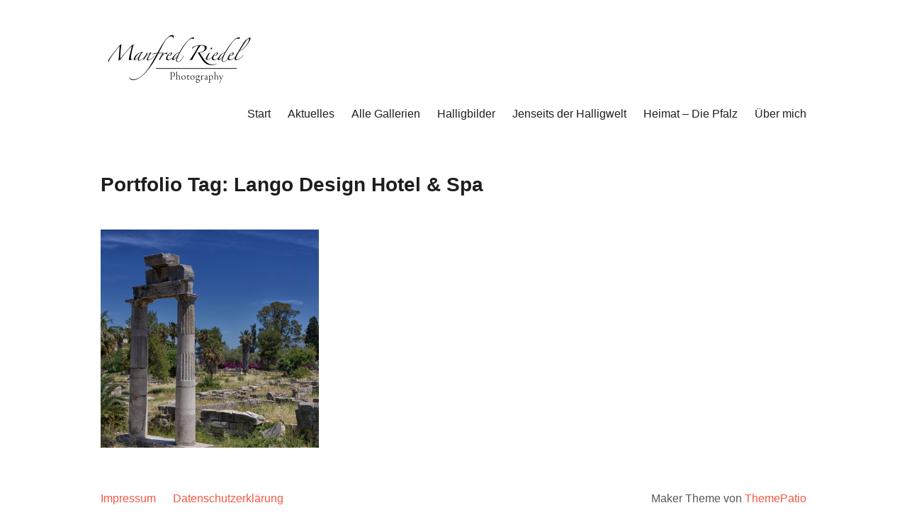

--- FILE ---
content_type: text/html; charset=UTF-8
request_url: https://www.manfredriedel.com/project-tag/lango-design-hotel-spa/
body_size: 6330
content:
<!DOCTYPE html>
<html lang="de-DE">
<head>
<meta charset="UTF-8">
<meta name="viewport" content="width=device-width, initial-scale=1">
<link rel="profile" href="http://gmpg.org/xfn/11">
<meta name='robots' content='index, follow, max-image-preview:large, max-snippet:-1, max-video-preview:-1' />

	<!-- This site is optimized with the Yoast SEO plugin v21.4 - https://yoast.com/wordpress/plugins/seo/ -->
	<title>Lango Design Hotel &amp; Spa Archive | Manfred Riedel</title>
	<link rel="canonical" href="https://www.manfredriedel.com/project-tag/lango-design-hotel-spa/" />
	<meta property="og:locale" content="de_DE" />
	<meta property="og:type" content="article" />
	<meta property="og:title" content="Lango Design Hotel &amp; Spa Archive | Manfred Riedel" />
	<meta property="og:url" content="https://www.manfredriedel.com/project-tag/lango-design-hotel-spa/" />
	<meta property="og:site_name" content="Manfred Riedel" />
	<meta name="twitter:card" content="summary_large_image" />
	<script type="application/ld+json" class="yoast-schema-graph">{"@context":"https://schema.org","@graph":[{"@type":"CollectionPage","@id":"https://www.manfredriedel.com/project-tag/lango-design-hotel-spa/","url":"https://www.manfredriedel.com/project-tag/lango-design-hotel-spa/","name":"Lango Design Hotel &amp; Spa Archive | Manfred Riedel","isPartOf":{"@id":"https://www.manfredriedel.com/#website"},"primaryImageOfPage":{"@id":"https://www.manfredriedel.com/project-tag/lango-design-hotel-spa/#primaryimage"},"image":{"@id":"https://www.manfredriedel.com/project-tag/lango-design-hotel-spa/#primaryimage"},"thumbnailUrl":"https://www.manfredriedel.com/wp-content/uploads/2024/05/HC9A1607-Netz.jpg","breadcrumb":{"@id":"https://www.manfredriedel.com/project-tag/lango-design-hotel-spa/#breadcrumb"},"inLanguage":"de-DE"},{"@type":"ImageObject","inLanguage":"de-DE","@id":"https://www.manfredriedel.com/project-tag/lango-design-hotel-spa/#primaryimage","url":"https://www.manfredriedel.com/wp-content/uploads/2024/05/HC9A1607-Netz.jpg","contentUrl":"https://www.manfredriedel.com/wp-content/uploads/2024/05/HC9A1607-Netz.jpg","width":1895,"height":1265,"caption":"Der antike Marktplatz (Ancient Agora of Kos)"},{"@type":"BreadcrumbList","@id":"https://www.manfredriedel.com/project-tag/lango-design-hotel-spa/#breadcrumb","itemListElement":[{"@type":"ListItem","position":1,"name":"Startseite","item":"https://www.manfredriedel.com/"},{"@type":"ListItem","position":2,"name":"Lango Design Hotel &amp; Spa"}]},{"@type":"WebSite","@id":"https://www.manfredriedel.com/#website","url":"https://www.manfredriedel.com/","name":"Manfred Riedel","description":"Photography","publisher":{"@id":"https://www.manfredriedel.com/#/schema/person/357e17ee15b38fdc5cf59a0de224ef01"},"potentialAction":[{"@type":"SearchAction","target":{"@type":"EntryPoint","urlTemplate":"https://www.manfredriedel.com/?s={search_term_string}"},"query-input":"required name=search_term_string"}],"inLanguage":"de-DE"},{"@type":["Person","Organization"],"@id":"https://www.manfredriedel.com/#/schema/person/357e17ee15b38fdc5cf59a0de224ef01","name":"mriedel","image":{"@type":"ImageObject","inLanguage":"de-DE","@id":"https://www.manfredriedel.com/#/schema/person/image/","url":"https://www.manfredriedel.com/wp-content/uploads/2018/01/mriedel_logo-home-1.png","contentUrl":"https://www.manfredriedel.com/wp-content/uploads/2018/01/mriedel_logo-home-1.png","width":444,"height":140,"caption":"mriedel"},"logo":{"@id":"https://www.manfredriedel.com/#/schema/person/image/"}}]}</script>
	<!-- / Yoast SEO plugin. -->


<link rel="alternate" type="application/rss+xml" title="Manfred Riedel &raquo; Feed" href="https://www.manfredriedel.com/feed/" />
<link rel="alternate" type="application/rss+xml" title="Manfred Riedel &raquo; Kommentar-Feed" href="https://www.manfredriedel.com/comments/feed/" />
<link rel="alternate" type="application/rss+xml" title="Manfred Riedel &raquo; Lango Design Hotel &amp; Spa Portfolio Tag Feed" href="https://www.manfredriedel.com/project-tag/lango-design-hotel-spa/feed/" />
		<!-- This site uses the Google Analytics by ExactMetrics plugin v7.20.1 - Using Analytics tracking - https://www.exactmetrics.com/ -->
		<!-- Note: ExactMetrics is not currently configured on this site. The site owner needs to authenticate with Google Analytics in the ExactMetrics settings panel. -->
					<!-- No tracking code set -->
				<!-- / Google Analytics by ExactMetrics -->
		<script type="text/javascript">
window._wpemojiSettings = {"baseUrl":"https:\/\/s.w.org\/images\/core\/emoji\/14.0.0\/72x72\/","ext":".png","svgUrl":"https:\/\/s.w.org\/images\/core\/emoji\/14.0.0\/svg\/","svgExt":".svg","source":{"concatemoji":"https:\/\/www.manfredriedel.com\/wp-includes\/js\/wp-emoji-release.min.js?ver=6.3.2"}};
/*! This file is auto-generated */
!function(i,n){var o,s,e;function c(e){try{var t={supportTests:e,timestamp:(new Date).valueOf()};sessionStorage.setItem(o,JSON.stringify(t))}catch(e){}}function p(e,t,n){e.clearRect(0,0,e.canvas.width,e.canvas.height),e.fillText(t,0,0);var t=new Uint32Array(e.getImageData(0,0,e.canvas.width,e.canvas.height).data),r=(e.clearRect(0,0,e.canvas.width,e.canvas.height),e.fillText(n,0,0),new Uint32Array(e.getImageData(0,0,e.canvas.width,e.canvas.height).data));return t.every(function(e,t){return e===r[t]})}function u(e,t,n){switch(t){case"flag":return n(e,"\ud83c\udff3\ufe0f\u200d\u26a7\ufe0f","\ud83c\udff3\ufe0f\u200b\u26a7\ufe0f")?!1:!n(e,"\ud83c\uddfa\ud83c\uddf3","\ud83c\uddfa\u200b\ud83c\uddf3")&&!n(e,"\ud83c\udff4\udb40\udc67\udb40\udc62\udb40\udc65\udb40\udc6e\udb40\udc67\udb40\udc7f","\ud83c\udff4\u200b\udb40\udc67\u200b\udb40\udc62\u200b\udb40\udc65\u200b\udb40\udc6e\u200b\udb40\udc67\u200b\udb40\udc7f");case"emoji":return!n(e,"\ud83e\udef1\ud83c\udffb\u200d\ud83e\udef2\ud83c\udfff","\ud83e\udef1\ud83c\udffb\u200b\ud83e\udef2\ud83c\udfff")}return!1}function f(e,t,n){var r="undefined"!=typeof WorkerGlobalScope&&self instanceof WorkerGlobalScope?new OffscreenCanvas(300,150):i.createElement("canvas"),a=r.getContext("2d",{willReadFrequently:!0}),o=(a.textBaseline="top",a.font="600 32px Arial",{});return e.forEach(function(e){o[e]=t(a,e,n)}),o}function t(e){var t=i.createElement("script");t.src=e,t.defer=!0,i.head.appendChild(t)}"undefined"!=typeof Promise&&(o="wpEmojiSettingsSupports",s=["flag","emoji"],n.supports={everything:!0,everythingExceptFlag:!0},e=new Promise(function(e){i.addEventListener("DOMContentLoaded",e,{once:!0})}),new Promise(function(t){var n=function(){try{var e=JSON.parse(sessionStorage.getItem(o));if("object"==typeof e&&"number"==typeof e.timestamp&&(new Date).valueOf()<e.timestamp+604800&&"object"==typeof e.supportTests)return e.supportTests}catch(e){}return null}();if(!n){if("undefined"!=typeof Worker&&"undefined"!=typeof OffscreenCanvas&&"undefined"!=typeof URL&&URL.createObjectURL&&"undefined"!=typeof Blob)try{var e="postMessage("+f.toString()+"("+[JSON.stringify(s),u.toString(),p.toString()].join(",")+"));",r=new Blob([e],{type:"text/javascript"}),a=new Worker(URL.createObjectURL(r),{name:"wpTestEmojiSupports"});return void(a.onmessage=function(e){c(n=e.data),a.terminate(),t(n)})}catch(e){}c(n=f(s,u,p))}t(n)}).then(function(e){for(var t in e)n.supports[t]=e[t],n.supports.everything=n.supports.everything&&n.supports[t],"flag"!==t&&(n.supports.everythingExceptFlag=n.supports.everythingExceptFlag&&n.supports[t]);n.supports.everythingExceptFlag=n.supports.everythingExceptFlag&&!n.supports.flag,n.DOMReady=!1,n.readyCallback=function(){n.DOMReady=!0}}).then(function(){return e}).then(function(){var e;n.supports.everything||(n.readyCallback(),(e=n.source||{}).concatemoji?t(e.concatemoji):e.wpemoji&&e.twemoji&&(t(e.twemoji),t(e.wpemoji)))}))}((window,document),window._wpemojiSettings);
</script>
<style type="text/css">
img.wp-smiley,
img.emoji {
	display: inline !important;
	border: none !important;
	box-shadow: none !important;
	height: 1em !important;
	width: 1em !important;
	margin: 0 0.07em !important;
	vertical-align: -0.1em !important;
	background: none !important;
	padding: 0 !important;
}
</style>
	<link rel='stylesheet' id='wp-block-library-css' href='https://www.manfredriedel.com/wp-includes/css/dist/block-library/style.min.css?ver=6.3.2' type='text/css' media='all' />
<style id='classic-theme-styles-inline-css' type='text/css'>
/*! This file is auto-generated */
.wp-block-button__link{color:#fff;background-color:#32373c;border-radius:9999px;box-shadow:none;text-decoration:none;padding:calc(.667em + 2px) calc(1.333em + 2px);font-size:1.125em}.wp-block-file__button{background:#32373c;color:#fff;text-decoration:none}
</style>
<style id='global-styles-inline-css' type='text/css'>
body{--wp--preset--color--black: #000000;--wp--preset--color--cyan-bluish-gray: #abb8c3;--wp--preset--color--white: #ffffff;--wp--preset--color--pale-pink: #f78da7;--wp--preset--color--vivid-red: #cf2e2e;--wp--preset--color--luminous-vivid-orange: #ff6900;--wp--preset--color--luminous-vivid-amber: #fcb900;--wp--preset--color--light-green-cyan: #7bdcb5;--wp--preset--color--vivid-green-cyan: #00d084;--wp--preset--color--pale-cyan-blue: #8ed1fc;--wp--preset--color--vivid-cyan-blue: #0693e3;--wp--preset--color--vivid-purple: #9b51e0;--wp--preset--gradient--vivid-cyan-blue-to-vivid-purple: linear-gradient(135deg,rgba(6,147,227,1) 0%,rgb(155,81,224) 100%);--wp--preset--gradient--light-green-cyan-to-vivid-green-cyan: linear-gradient(135deg,rgb(122,220,180) 0%,rgb(0,208,130) 100%);--wp--preset--gradient--luminous-vivid-amber-to-luminous-vivid-orange: linear-gradient(135deg,rgba(252,185,0,1) 0%,rgba(255,105,0,1) 100%);--wp--preset--gradient--luminous-vivid-orange-to-vivid-red: linear-gradient(135deg,rgba(255,105,0,1) 0%,rgb(207,46,46) 100%);--wp--preset--gradient--very-light-gray-to-cyan-bluish-gray: linear-gradient(135deg,rgb(238,238,238) 0%,rgb(169,184,195) 100%);--wp--preset--gradient--cool-to-warm-spectrum: linear-gradient(135deg,rgb(74,234,220) 0%,rgb(151,120,209) 20%,rgb(207,42,186) 40%,rgb(238,44,130) 60%,rgb(251,105,98) 80%,rgb(254,248,76) 100%);--wp--preset--gradient--blush-light-purple: linear-gradient(135deg,rgb(255,206,236) 0%,rgb(152,150,240) 100%);--wp--preset--gradient--blush-bordeaux: linear-gradient(135deg,rgb(254,205,165) 0%,rgb(254,45,45) 50%,rgb(107,0,62) 100%);--wp--preset--gradient--luminous-dusk: linear-gradient(135deg,rgb(255,203,112) 0%,rgb(199,81,192) 50%,rgb(65,88,208) 100%);--wp--preset--gradient--pale-ocean: linear-gradient(135deg,rgb(255,245,203) 0%,rgb(182,227,212) 50%,rgb(51,167,181) 100%);--wp--preset--gradient--electric-grass: linear-gradient(135deg,rgb(202,248,128) 0%,rgb(113,206,126) 100%);--wp--preset--gradient--midnight: linear-gradient(135deg,rgb(2,3,129) 0%,rgb(40,116,252) 100%);--wp--preset--font-size--small: 13px;--wp--preset--font-size--medium: 20px;--wp--preset--font-size--large: 36px;--wp--preset--font-size--x-large: 42px;--wp--preset--spacing--20: 0.44rem;--wp--preset--spacing--30: 0.67rem;--wp--preset--spacing--40: 1rem;--wp--preset--spacing--50: 1.5rem;--wp--preset--spacing--60: 2.25rem;--wp--preset--spacing--70: 3.38rem;--wp--preset--spacing--80: 5.06rem;--wp--preset--shadow--natural: 6px 6px 9px rgba(0, 0, 0, 0.2);--wp--preset--shadow--deep: 12px 12px 50px rgba(0, 0, 0, 0.4);--wp--preset--shadow--sharp: 6px 6px 0px rgba(0, 0, 0, 0.2);--wp--preset--shadow--outlined: 6px 6px 0px -3px rgba(255, 255, 255, 1), 6px 6px rgba(0, 0, 0, 1);--wp--preset--shadow--crisp: 6px 6px 0px rgba(0, 0, 0, 1);}:where(.is-layout-flex){gap: 0.5em;}:where(.is-layout-grid){gap: 0.5em;}body .is-layout-flow > .alignleft{float: left;margin-inline-start: 0;margin-inline-end: 2em;}body .is-layout-flow > .alignright{float: right;margin-inline-start: 2em;margin-inline-end: 0;}body .is-layout-flow > .aligncenter{margin-left: auto !important;margin-right: auto !important;}body .is-layout-constrained > .alignleft{float: left;margin-inline-start: 0;margin-inline-end: 2em;}body .is-layout-constrained > .alignright{float: right;margin-inline-start: 2em;margin-inline-end: 0;}body .is-layout-constrained > .aligncenter{margin-left: auto !important;margin-right: auto !important;}body .is-layout-constrained > :where(:not(.alignleft):not(.alignright):not(.alignfull)){max-width: var(--wp--style--global--content-size);margin-left: auto !important;margin-right: auto !important;}body .is-layout-constrained > .alignwide{max-width: var(--wp--style--global--wide-size);}body .is-layout-flex{display: flex;}body .is-layout-flex{flex-wrap: wrap;align-items: center;}body .is-layout-flex > *{margin: 0;}body .is-layout-grid{display: grid;}body .is-layout-grid > *{margin: 0;}:where(.wp-block-columns.is-layout-flex){gap: 2em;}:where(.wp-block-columns.is-layout-grid){gap: 2em;}:where(.wp-block-post-template.is-layout-flex){gap: 1.25em;}:where(.wp-block-post-template.is-layout-grid){gap: 1.25em;}.has-black-color{color: var(--wp--preset--color--black) !important;}.has-cyan-bluish-gray-color{color: var(--wp--preset--color--cyan-bluish-gray) !important;}.has-white-color{color: var(--wp--preset--color--white) !important;}.has-pale-pink-color{color: var(--wp--preset--color--pale-pink) !important;}.has-vivid-red-color{color: var(--wp--preset--color--vivid-red) !important;}.has-luminous-vivid-orange-color{color: var(--wp--preset--color--luminous-vivid-orange) !important;}.has-luminous-vivid-amber-color{color: var(--wp--preset--color--luminous-vivid-amber) !important;}.has-light-green-cyan-color{color: var(--wp--preset--color--light-green-cyan) !important;}.has-vivid-green-cyan-color{color: var(--wp--preset--color--vivid-green-cyan) !important;}.has-pale-cyan-blue-color{color: var(--wp--preset--color--pale-cyan-blue) !important;}.has-vivid-cyan-blue-color{color: var(--wp--preset--color--vivid-cyan-blue) !important;}.has-vivid-purple-color{color: var(--wp--preset--color--vivid-purple) !important;}.has-black-background-color{background-color: var(--wp--preset--color--black) !important;}.has-cyan-bluish-gray-background-color{background-color: var(--wp--preset--color--cyan-bluish-gray) !important;}.has-white-background-color{background-color: var(--wp--preset--color--white) !important;}.has-pale-pink-background-color{background-color: var(--wp--preset--color--pale-pink) !important;}.has-vivid-red-background-color{background-color: var(--wp--preset--color--vivid-red) !important;}.has-luminous-vivid-orange-background-color{background-color: var(--wp--preset--color--luminous-vivid-orange) !important;}.has-luminous-vivid-amber-background-color{background-color: var(--wp--preset--color--luminous-vivid-amber) !important;}.has-light-green-cyan-background-color{background-color: var(--wp--preset--color--light-green-cyan) !important;}.has-vivid-green-cyan-background-color{background-color: var(--wp--preset--color--vivid-green-cyan) !important;}.has-pale-cyan-blue-background-color{background-color: var(--wp--preset--color--pale-cyan-blue) !important;}.has-vivid-cyan-blue-background-color{background-color: var(--wp--preset--color--vivid-cyan-blue) !important;}.has-vivid-purple-background-color{background-color: var(--wp--preset--color--vivid-purple) !important;}.has-black-border-color{border-color: var(--wp--preset--color--black) !important;}.has-cyan-bluish-gray-border-color{border-color: var(--wp--preset--color--cyan-bluish-gray) !important;}.has-white-border-color{border-color: var(--wp--preset--color--white) !important;}.has-pale-pink-border-color{border-color: var(--wp--preset--color--pale-pink) !important;}.has-vivid-red-border-color{border-color: var(--wp--preset--color--vivid-red) !important;}.has-luminous-vivid-orange-border-color{border-color: var(--wp--preset--color--luminous-vivid-orange) !important;}.has-luminous-vivid-amber-border-color{border-color: var(--wp--preset--color--luminous-vivid-amber) !important;}.has-light-green-cyan-border-color{border-color: var(--wp--preset--color--light-green-cyan) !important;}.has-vivid-green-cyan-border-color{border-color: var(--wp--preset--color--vivid-green-cyan) !important;}.has-pale-cyan-blue-border-color{border-color: var(--wp--preset--color--pale-cyan-blue) !important;}.has-vivid-cyan-blue-border-color{border-color: var(--wp--preset--color--vivid-cyan-blue) !important;}.has-vivid-purple-border-color{border-color: var(--wp--preset--color--vivid-purple) !important;}.has-vivid-cyan-blue-to-vivid-purple-gradient-background{background: var(--wp--preset--gradient--vivid-cyan-blue-to-vivid-purple) !important;}.has-light-green-cyan-to-vivid-green-cyan-gradient-background{background: var(--wp--preset--gradient--light-green-cyan-to-vivid-green-cyan) !important;}.has-luminous-vivid-amber-to-luminous-vivid-orange-gradient-background{background: var(--wp--preset--gradient--luminous-vivid-amber-to-luminous-vivid-orange) !important;}.has-luminous-vivid-orange-to-vivid-red-gradient-background{background: var(--wp--preset--gradient--luminous-vivid-orange-to-vivid-red) !important;}.has-very-light-gray-to-cyan-bluish-gray-gradient-background{background: var(--wp--preset--gradient--very-light-gray-to-cyan-bluish-gray) !important;}.has-cool-to-warm-spectrum-gradient-background{background: var(--wp--preset--gradient--cool-to-warm-spectrum) !important;}.has-blush-light-purple-gradient-background{background: var(--wp--preset--gradient--blush-light-purple) !important;}.has-blush-bordeaux-gradient-background{background: var(--wp--preset--gradient--blush-bordeaux) !important;}.has-luminous-dusk-gradient-background{background: var(--wp--preset--gradient--luminous-dusk) !important;}.has-pale-ocean-gradient-background{background: var(--wp--preset--gradient--pale-ocean) !important;}.has-electric-grass-gradient-background{background: var(--wp--preset--gradient--electric-grass) !important;}.has-midnight-gradient-background{background: var(--wp--preset--gradient--midnight) !important;}.has-small-font-size{font-size: var(--wp--preset--font-size--small) !important;}.has-medium-font-size{font-size: var(--wp--preset--font-size--medium) !important;}.has-large-font-size{font-size: var(--wp--preset--font-size--large) !important;}.has-x-large-font-size{font-size: var(--wp--preset--font-size--x-large) !important;}
.wp-block-navigation a:where(:not(.wp-element-button)){color: inherit;}
:where(.wp-block-post-template.is-layout-flex){gap: 1.25em;}:where(.wp-block-post-template.is-layout-grid){gap: 1.25em;}
:where(.wp-block-columns.is-layout-flex){gap: 2em;}:where(.wp-block-columns.is-layout-grid){gap: 2em;}
.wp-block-pullquote{font-size: 1.5em;line-height: 1.6;}
</style>
<link rel='stylesheet' id='responsive-lightbox-swipebox-css' href='https://www.manfredriedel.com/wp-content/plugins/responsive-lightbox/assets/swipebox/swipebox.min.css?ver=2.4.5' type='text/css' media='all' />
<link rel='stylesheet' id='maker-fontello-css' href='https://www.manfredriedel.com/wp-content/themes/maker/assets/fonts/fontello/css/fontello.css?ver=6.3.2' type='text/css' media='all' />
<link rel='stylesheet' id='maker-style-css' href='https://www.manfredriedel.com/wp-content/themes/maker/style.css?ver=6.3.2' type='text/css' media='all' />
<script type='text/javascript' src='https://www.manfredriedel.com/wp-includes/js/jquery/jquery.min.js?ver=3.7.0' id='jquery-core-js'></script>
<script type='text/javascript' src='https://www.manfredriedel.com/wp-includes/js/jquery/jquery-migrate.min.js?ver=3.4.1' id='jquery-migrate-js'></script>
<script type='text/javascript' src='https://www.manfredriedel.com/wp-content/plugins/responsive-lightbox/assets/infinitescroll/infinite-scroll.pkgd.min.js?ver=6.3.2' id='responsive-lightbox-infinite-scroll-js'></script>
<link rel="https://api.w.org/" href="https://www.manfredriedel.com/wp-json/" /><link rel="alternate" type="application/json" href="https://www.manfredriedel.com/wp-json/wp/v2/portfolio-tag/469" /><link rel="EditURI" type="application/rsd+xml" title="RSD" href="https://www.manfredriedel.com/xmlrpc.php?rsd" />
<meta name="generator" content="WordPress 6.3.2" />
<link rel="icon" href="https://www.manfredriedel.com/wp-content/uploads/2017/09/cropped-mr_app-icon-32x32.jpg" sizes="32x32" />
<link rel="icon" href="https://www.manfredriedel.com/wp-content/uploads/2017/09/cropped-mr_app-icon-192x192.jpg" sizes="192x192" />
<link rel="apple-touch-icon" href="https://www.manfredriedel.com/wp-content/uploads/2017/09/cropped-mr_app-icon-180x180.jpg" />
<meta name="msapplication-TileImage" content="https://www.manfredriedel.com/wp-content/uploads/2017/09/cropped-mr_app-icon-270x270.jpg" />
</head>

<body class="archive tax-portfolio-tag term-lango-design-hotel-spa term-469 wp-custom-logo no-sidebar no-excerpt">
<div id="page" class="hfeed site">
	<a class="skip-link screen-reader-text" href="#content">Zum Inhalt springen</a>

	<header id="masthead" class="site-header" role="banner">
		<div class="wrap">
			<div class="site-branding">
				<a href="https://www.manfredriedel.com/" class="custom-logo-link" rel="home"><img width="444" height="140" src="https://www.manfredriedel.com/wp-content/uploads/2018/01/mriedel_logo-home-1.png" class="custom-logo" alt="Manfred Riedel" decoding="async" fetchpriority="high" /></a>				<p class="site-title screen-reader-text"><a href="https://www.manfredriedel.com/" rel="home">Manfred Riedel</a></p>				<p class="site-description screen-reader-text">Photography</p>			</div><!-- .site-branding -->

			<button id="site-navigation-toggle" class="menu-toggle" >
				<span class="menu-toggle-icon"></span>
				Hauptmenü			</button><!-- #site-navigation-menu-toggle -->

			<nav id="site-navigation" class="main-navigation" role="navigation">
				<div class="menu-menu-1-container"><ul id="primary-menu" class="menu"><li id="menu-item-13" class="menu-item menu-item-type-custom menu-item-object-custom menu-item-home menu-item-13"><a title="home" href="https://www.manfredriedel.com/">Start</a></li>
<li id="menu-item-386" class="menu-item menu-item-type-taxonomy menu-item-object-portfolio-category menu-item-386"><a href="https://www.manfredriedel.com/project-category/aktuelles/">Aktuelles</a></li>
<li id="menu-item-37" class="menu-item menu-item-type-post_type_archive menu-item-object-portfolio menu-item-37"><a href="https://www.manfredriedel.com/portfolio/">Alle Gallerien</a></li>
<li id="menu-item-2446" class="menu-item menu-item-type-taxonomy menu-item-object-portfolio-category menu-item-2446"><a href="https://www.manfredriedel.com/project-category/halligbilder/">Halligbilder</a></li>
<li id="menu-item-1113" class="menu-item menu-item-type-taxonomy menu-item-object-portfolio-category menu-item-1113"><a href="https://www.manfredriedel.com/project-category/jenseitsderhalligwelt/">Jenseits der Halligwelt</a></li>
<li id="menu-item-1737" class="menu-item menu-item-type-taxonomy menu-item-object-portfolio-category menu-item-1737"><a href="https://www.manfredriedel.com/project-category/heimat-die-pfalz/">Heimat &#8211; Die Pfalz</a></li>
<li id="menu-item-42" class="menu-item menu-item-type-post_type menu-item-object-page menu-item-has-children menu-item-42"><a href="https://www.manfredriedel.com/about/">Über mich</a>
<ul class="sub-menu">
	<li id="menu-item-14" class="menu-item menu-item-type-post_type menu-item-object-page menu-item-14"><a title="Impressum" href="https://www.manfredriedel.com/impressum/">Impressum</a></li>
	<li id="menu-item-878" class="menu-item menu-item-type-post_type menu-item-object-page menu-item-privacy-policy menu-item-878"><a rel="privacy-policy" href="https://www.manfredriedel.com/datenschutzerklaerung/">Datenschutzerklärung</a></li>
</ul>
</li>
</ul></div>			</nav><!-- #site-navigation -->
		</div><!-- .column -->
	</header><!-- #masthead -->

<div id="main" class="site-main" role="main">
	<div id="content" class="site-content">
		<div id="primary" class="portfolio-grid portfolio-grid-col-3">
			
				<header class="page-header">

					<h1 class="page-title">Portfolio Tag: <span>Lango Design Hotel &amp; Spa</span></h1>
					
				</header><!-- .page-header -->

				
					
<article id="post-2942" class="project post-2942 portfolio type-portfolio status-publish has-post-thumbnail hentry portfolio-category-aktuelles portfolio-tag-bimssteingewinnung portfolio-tag-bodrum portfolio-tag-embros-therme portfolio-tag-griechischer-wein portfolio-tag-hafen portfolio-tag-hippokrates portfolio-tag-insel-kos portfolio-tag-kalymnos portfolio-tag-kardamena portfolio-tag-kiesstrand portfolio-tag-kos-stadt portfolio-tag-lambi-beach portfolio-tag-lango-design-hotel-spa portfolio-tag-mandraki portfolio-tag-mylos-beach-club portfolio-tag-nisyros portfolio-tag-psaldi portfolio-tag-roemisches-theater portfolio-tag-stefanos-krater portfolio-tag-tagebau portfolio-tag-tigaki portfolio-tag-vulkaninsel portfolio-tag-zia">

	<a class="project-thumbnail" href="https://www.manfredriedel.com/portfolio/insel-kos-sonne-wind-und-antike-geschichte/"><img width="480" height="480" src="https://www.manfredriedel.com/wp-content/uploads/2024/05/HC9A1607-Netz-480x480.jpg" class="attachment-480x480 size-480x480 wp-post-image" alt="Insel Kos" decoding="async" srcset="https://www.manfredriedel.com/wp-content/uploads/2024/05/HC9A1607-Netz-480x480.jpg 480w, https://www.manfredriedel.com/wp-content/uploads/2024/05/HC9A1607-Netz-100x100.jpg 100w, https://www.manfredriedel.com/wp-content/uploads/2024/05/HC9A1607-Netz-960x960.jpg 960w" sizes="(max-width: 480px) 100vw, 480px" /></a>
	<header class="project-header">

		<h2 class="project-title"><a href="https://www.manfredriedel.com/portfolio/insel-kos-sonne-wind-und-antike-geschichte/" rel="bookmark">Insel Kos &#8211; Sonne, Wind und antike Geschichte</a></h2>
		<div class="project-categories"><a href="https://www.manfredriedel.com/project-category/aktuelles/" rel="tag">Aktuelles</a></div>
	</header><!-- .project-header -->

</article><!-- #post-## -->

				
				
					</div>
	</div><!-- #content -->
</div><!-- #main -->

	<footer id="colophon" class="site-footer" role="contentinfo">
		<div class="wrap">
							<nav id="site-footer-navigation" class="footer-navigation" role="navigation">
					<div class="menu-menu-2-container"><ul id="menu-menu-2" class="menu"><li id="menu-item-884" class="menu-item menu-item-type-post_type menu-item-object-page menu-item-884"><a href="https://www.manfredriedel.com/impressum/">Impressum</a></li>
<li id="menu-item-885" class="menu-item menu-item-type-post_type menu-item-object-page menu-item-privacy-policy menu-item-885"><a rel="privacy-policy" href="https://www.manfredriedel.com/datenschutzerklaerung/">Datenschutzerklärung</a></li>
</ul></div>				</nav><!-- #site-navigation -->
			
			<div class="site-info">
				Maker Theme von <a href="https://themepatio.com">ThemePatio</a>			</div><!-- .site-info -->
		</div><!-- .column -->
	</footer><!-- #colophon -->
</div><!-- #page -->

<script type='text/javascript' src='https://www.manfredriedel.com/wp-content/plugins/responsive-lightbox/assets/swipebox/jquery.swipebox.min.js?ver=2.4.5' id='responsive-lightbox-swipebox-js'></script>
<script type='text/javascript' src='https://www.manfredriedel.com/wp-includes/js/underscore.min.js?ver=1.13.4' id='underscore-js'></script>
<script id="responsive-lightbox-js-before" type="text/javascript">
var rlArgs = {"script":"swipebox","selector":"lightbox","customEvents":"","activeGalleries":true,"animation":true,"hideCloseButtonOnMobile":false,"removeBarsOnMobile":false,"hideBars":true,"hideBarsDelay":5000,"videoMaxWidth":1080,"useSVG":true,"loopAtEnd":false,"woocommerce_gallery":false,"ajaxurl":"https:\/\/www.manfredriedel.com\/wp-admin\/admin-ajax.php","nonce":"e9c1b605ba","preview":false,"postId":2942,"scriptExtension":false};
</script>
<script type='text/javascript' src='https://www.manfredriedel.com/wp-content/plugins/responsive-lightbox/js/front.js?ver=2.4.5' id='responsive-lightbox-js'></script>
<script type='text/javascript' src='https://www.manfredriedel.com/wp-content/themes/maker/assets/js/src/navigation.js?ver=0.3.6' id='maker-navigation-js'></script>
<script type='text/javascript' src='https://www.manfredriedel.com/wp-content/themes/maker/assets/js/src/skip-link-focus-fix.js?ver=0.3.6' id='maker-skip-link-focus-fix-js'></script>
<script type='text/javascript' src='https://www.manfredriedel.com/wp-content/themes/maker/assets/js/src/custom.js?ver=0.3.6' id='maker-custom-js'></script>

</body>
</html>
